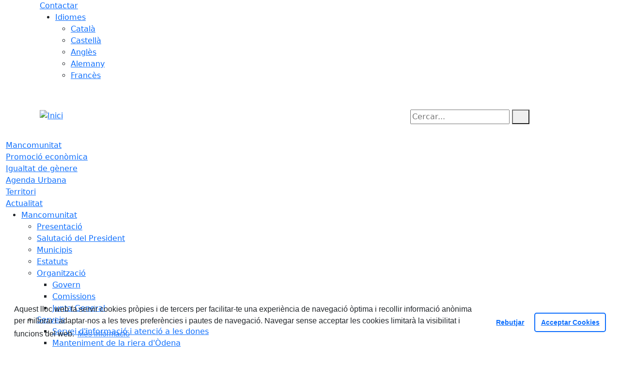

--- FILE ---
content_type: text/html; charset=utf-8
request_url: https://www.micod.cat/continguts/territori/medi-ambient
body_size: 13267
content:
<!DOCTYPE HTML>
<html lang="ca" xmlns="http://www.w3.org/1999/xhtml" xml:lang="ca" >
    <head>
        <!-- Global Site Tag (gtag.js) - Google Analytics v4-->
<!-- End of code Global Site Tag (gtag.js) - Google Analytics v4--><!-- Global Site Tag (gtag.js) - Google Analytics v4-->
<!-- End of code Global Site Tag (gtag.js) - Google Analytics v4-->
        <title>Medi ambient - Inici</title>

        <!-- METADATA -->
<meta charset="utf-8">
<meta name="viewport" content="width=device-width, initial-scale=1">
<meta name="title" lang="ca" content="Medi ambient - Inici">
<meta name="description" lang="ca" content="">
<meta name="author" lang="ca" content="Mancomunitat de la Conca d'Òdena">
<meta name="date" lang="ca" content="2017-06-02 13:35:13">
<meta name="generator" lang="ca" content="Inici">
<meta name="robots" content="index, follow">

        <link rel="canonical" href="/territori/medi-ambient">

        <link href="/front/view/js/bower_components/bootstrap/dist/css/bootstrap.min.css" rel="stylesheet" media="screen,print">

            <link rel="stylesheet" type="text/css" href="/front/view/js/bower_components/cookieconsent/build/cookieconsent.min.css">

        <!-- Real Favicon Genenrator-->
<link rel="apple-touch-icon" href="/themes/mconcadodena/images/favicons/apple-touch-icon.png">
<link rel="icon" type="image/png" href="/themes/mconcadodena/images/favicons/favicon-16x16.png" sizes="16x16">
<link rel="icon" type="image/png" href="/themes/mconcadodena/images/favicons/favicon-32x32.png" sizes="32x32">
<link rel="shortcut icon" href="/themes/mconcadodena/images/favicons/favicon.ico">
        <!-- Twitter Card data -->
<meta name="twitter:card" content="summary">
<meta name="twitter:title" content="Medi ambient">
<meta name="twitter:description" content="">
<meta name="twitter:image" content="https://www.micod.cat/media/repository/plans_i_campanyes/medi_ambient/banner_horitzontal_setmana_energia_2017__1_.jpg">
    <meta name="twitter:image:alt" content="Setmana energia 2017">
        <!-- Open Graph data -->
<meta property="og:title" content="Medi ambient">
<meta property="og:type" content="website">
<meta property="og:url" content="https://www.micod.cat/territori/medi-ambient">
<meta property="og:image" content="https://www.micod.cat/media/repository/plans_i_campanyes/medi_ambient/banner_horitzontal_setmana_energia_2017__1_.jpg">
    <meta property="og:image:alt" content="Setmana energia 2017">
    <meta property="og:image" content="https://www.micod.cat/media/repository/plans_i_campanyes/medi_ambient/logo-medi-ambient.jpg">
    <meta property="og:image:alt" content="Imatge">
    <meta property="og:image" content="https://www.micod.cat/media/repository/ajuntament/ajuntaments/poster_setmana_energia_2017.jpg">
    <meta property="og:image:alt" content="Setmana energia 2017">
    <meta property="og:description" content="">
<meta property="og:site_name" content="Mancomunitat de la Conca d'Òdena"> 

        <!-- HTML5 compatible tags -->
<script>
    document.createElement('header');
    document.createElement('footer');
    document.createElement('section');
    document.createElement('aside');
    document.createElement('nav');
    document.createElement('article');
    document.createElement('hgroup');
    document.createElement('lh');
</script>
        <link rel="stylesheet" href="/front/view/js/bower_components/FreezeUI/freeze-ui.min.css">
<link rel="stylesheet" href="/front/view/js/bower_components/Leaflet/default/leaflet.css">
<link rel="stylesheet" href="/front/view/js/bower_components/Leaflet/default/Control.Loading.css">
<script  src="/front/view/js/bower_components/FreezeUI/freeze-ui.min.js"></script>
<script  src="/front/view/js/bower_components/Leaflet/default/leaflet.js"></script>
<script src="/front/view/js/bower_components/es6-promise/es6-promise.min.js"></script>
<script>ES6Promise.polyfill();</script>
<script  src='/front/view/js/bower_components/Leaflet/default/Leaflet.GoogleMutant.js'></script>
<script  src="https://maps.google.com/maps/api/js?key=AIzaSyDzMQfPcdyACxfYosZzQs43alxB8BKfkx8" async defer></script>
<script  src="/front/view/js/bower_components/Leaflet/default/leaflet.maps.js"></script>
<script  src="/front/view/js/bower_components/Leaflet/default/leaflet.clone.js"></script>
<script  src="/front/view/js/bower_components/Leaflet/default/Control.Loading.js"></script>
<script src="/front/view/js/bower_components/jquery.min/index.js"></script>        <!-- Init addHeadExtraStyles -->
        <style>html body{font-size:1em !important;} </style>
        <!-- End addHeadExtraStyles -->
        <link rel="stylesheet" type="text/css" href="/front/view/js/bower_components/bootstrap-datepicker/dist/css/bootstrap-datepicker.min.css">
        <!-- fontawesome -->
        <link rel="stylesheet" href="/front/view/js/bower_components/bootstrap-icons.min/index.css">
        <!-- Font Awesome 7 + v4-shims for backward compatibility -->
        <link href="https://cdn.jsdelivr.net/npm/@fortawesome/fontawesome-free@7.1.0/css/all.min.css" rel="stylesheet">
        <link href="https://cdn.jsdelivr.net/npm/@fortawesome/fontawesome-free@7.1.0/css/v4-shims.min.css" rel="stylesheet">
        <link rel="stylesheet" type="text/css" href="/front/view/js/bower_components/cookieconsent/build/cookieconsent.min.css">
        <!-- Popperjs -->
        <script src="/front/view/js/bower_components/popper.min/index.js"></script>
        <!-- Tempus Dominus JavaScript -->
        <script src="/front/view/js/bower_components/tempus-dominus.min.js/index.js"></script>
        <!-- Tempus Dominus Styles -->
        <link rel="stylesheet" href="/front/view/js/bower_components/tempus-dominus.min.css/index.css">

                <link rel="stylesheet" media="all" href="/themes/mconcadodena/styles/style.min.css">
            </head>
    <body class="page id-169 list-10">
        <header>
                                    <div class="toolbar clearfix">
    <div class="container-xl">
                <div class="fright">
            <div class="toolbarItem">
    <div class="toolbarItem page-62 page-contactar">
    <a 
        href="/altres-continguts/contactar"
        target="_self"
        rel="index, follow"
            >
        Contactar    </a>
</div>
</div>                        <div class="toolbarItem">
                <div id="toolbarLanguages">
    <ul id="languages">
        <li><a href="#">Idiomes</a>
            <ul>
                                    <li><a class="link-language" href="javascript:void(0)" data-target="https://www.micod.cat/continguts/territori/medi-ambient?lang=ca" title="Català">Català</a></li>                                    <li><a class="link-language" href="javascript:void(0)" data-target="https://translate.google.es/translate?js=y&prev=_t&hl=esie=UTF-8&u=https://www.micod.cat/continguts/territori/medi-ambient&sl=ca&tl=es" title="Castellà">Castellà</a></li>                                    <li><a class="link-language" href="javascript:void(0)" data-target="https://translate.google.es/translate?js=y&prev=_t&hl=enie=UTF-8&u=https://www.micod.cat/continguts/territori/medi-ambient&sl=ca&tl=en" title="Anglès">Anglès</a></li>                                    <li><a class="link-language" href="javascript:void(0)" data-target="https://translate.google.es/translate?js=y&prev=_t&hl=deie=UTF-8&u=https://www.micod.cat/continguts/territori/medi-ambient&sl=ca&tl=de" title="Alemany">Alemany</a></li>                                    <li><a class="link-language" href="javascript:void(0)" data-target="https://translate.google.es/translate?js=y&prev=_t&hl=frie=UTF-8&u=https://www.micod.cat/continguts/territori/medi-ambient&sl=ca&tl=fr" title="Francès">Francès</a></li>                            </ul>
        </li>
    </ul>
</div>                <div class="currentDate" style='padding:9px;color:white'>
    <span id="clock" class="clock" title='Data i hora oficial' >
        21.01.2026 | 17:48    </span>
</div>            </div>
        </div>
    </div>
</div>
<div class="header ">
    <div class="branding">
        <div class="container-xl">
            <div class="row">
                <div class="col-md-8 col-sm-8 col-lg-8 logo_box">
    <a class="logo" href="/" title="Inici">
        <span style="display: none">Inici</span>
        <img src="/themes/mconcadodena/images/logos/header.png" alt="Inici" width="355" height="111" id="mainLogo">
    </a>
    </div>                <div class="col-md-4 col-sm-4 col-lg-4 middle search_box">
    <form id="search_box" aria-label="Cercar:" name="search_box" method="get" action="/search">
        <label for="search" accesskey="4">
            <span class="visually-hidden">Cercar:</span>
        </label>
        <input id="search" name="search" type="text" aria-label="Cercar:" title="Cerca a tot el web" value="" placeholder="Cercar...">
        <button type="submit" title="Cerca" class="search-button" aria-label="Cerca"><i class="fa fa-search"></i></button>
    </form>
</div>
            </div>
        </div>
    </div>
        <div id="navbar-top" class="navbar navbar-expand-lg navbar-dark"><div class="nav">    <div class="container-xl">         <div class="row">              <div class="col" aria-label="menú"><div class="phoneMenuButton"><a href="#" class="phoneButton"><i class="fa fa-bars"></i></a></div>  <nav class="c-menu-mobile"><li class="c-menu-mobile__item">  <a class="c-menu-mobile__link"  href="/mancomunitat" aria-label="Mancomunitat"  rel="index, follow" >Mancomunitat  </a></li><li class="c-menu-mobile__item">  <a class="c-menu-mobile__link"  href="/promocio-economica" aria-label="Promoció econòmica"  rel="index, follow" >Promoció econòmica  </a></li><li class="c-menu-mobile__item">  <a class="c-menu-mobile__link"  href="/igualtat-de-genere" aria-label="Igualtat de gènere"  rel="index, follow" >Igualtat de gènere  </a></li><li class="c-menu-mobile__item">  <a class="c-menu-mobile__link"  href="/agenda-urbana" aria-label="Agenda Urbana"  rel="index, follow" >Agenda Urbana  </a></li><li class="c-menu-mobile__item">  <a class="c-menu-mobile__link"  href="/territori" aria-label="Territori"  rel="index, follow" >Territori  </a></li><li class="c-menu-mobile__item">  <a class="c-menu-mobile__link"  href="/actualitat" aria-label="Actualitat"  rel="index, follow" >Actualitat  </a></li>  </nav><script>$(document).ready(function () {
	$('a.phoneButton').click(function (event) {
		$('.c-menu-mobile').toggleClass('c-menu-mobile--opened');
	});
});
</script><ul class="c-menu-show-submenu-on-hover c-menu-show-submenu-on-hover__menu" ><li class="c-menu-show-submenu-on-hover__item page-1 level1"> <a class=" c-menu-show-submenu-on-hover__link"  aria-expanded="false" href="/mancomunitat" aria-label="Mancomunitat"  rel="index, follow" >Mancomunitat</a><ul class="c-menu-show-submenu-on-hover c-menu-show-submenu-on-hover__childs" ><li class="c-menu-show-submenu-on-hover__item page-144 level2"> <a class=" c-menu-show-submenu-on-hover__link"  aria-expanded="false" href="/mancomunitat/presentacio" aria-label="Presentació"  rel="index, follow" >Presentació</a></li><li class="c-menu-show-submenu-on-hover__item page-12 level2"> <a class=" c-menu-show-submenu-on-hover__link"  aria-expanded="false" href="/mancomunitat/salutacio-del-president" aria-label="Salutació del President"  rel="index, follow" >Salutació del President</a></li><li class="c-menu-show-submenu-on-hover__item page-2 level2"> <a class=" c-menu-show-submenu-on-hover__link"  aria-expanded="false" href="/mancomunitat/municipis" aria-label="Municipis"  rel="index, follow" >Municipis</a></li><li class="c-menu-show-submenu-on-hover__item page-140 level2"> <a class=" c-menu-show-submenu-on-hover__link"  aria-expanded="false" href="/mancomunitat/estatuts" aria-label="Estatuts"  rel="index, follow" >Estatuts</a></li><li class="c-menu-show-submenu-on-hover__item page-8 level2"> <a class=" c-menu-show-submenu-on-hover__link c-menu-show-submenu-on-hover__link--dropdown"  aria-expanded="false" href="/mancomunitat/8-organitzacio" aria-label="Organització"  rel="index, follow" >Organització</a><ul class="c-menu-show-submenu-on-hover c-menu-show-submenu-on-hover__childs" ><li class="c-menu-show-submenu-on-hover__item page-87 level3"> <a class=" c-menu-show-submenu-on-hover__link"  aria-expanded="false" href="/mancomunitat/8-organitzacio/govern" aria-label="Govern"  rel="index, follow" >Govern</a></li><li class="c-menu-show-submenu-on-hover__item page-157 level3"> <a class=" c-menu-show-submenu-on-hover__link"  aria-expanded="false" href="/mancomunitat/8-organitzacio/comissions" aria-label="Comissions"  rel="index, follow" >Comissions</a></li><li class="c-menu-show-submenu-on-hover__item page-20 level3"> <a class=" c-menu-show-submenu-on-hover__link"  aria-expanded="false" href="/mancomunitat/8-organitzacio/junta-general" aria-label="Junta General"  rel="index, follow" >Junta General</a></li></ul></li><li class="c-menu-show-submenu-on-hover__item page-162 level2"> <a class=" c-menu-show-submenu-on-hover__link c-menu-show-submenu-on-hover__link--dropdown"  aria-expanded="false" href="/mancomunitat/serveis" aria-label="Serveis"  rel="index, follow" >Serveis</a><ul class="c-menu-show-submenu-on-hover c-menu-show-submenu-on-hover__childs" ><li class="c-menu-show-submenu-on-hover__item page-150 level3"> <a class=" c-menu-show-submenu-on-hover__link"  aria-expanded="false" href="/mancomunitat/serveis/servei-dinformacio-i-atencio-a-les-dones" aria-label="Servei d'informació i atenció a les dones"  rel="index, follow" >Servei d'informació i atenció a les dones</a></li><li class="c-menu-show-submenu-on-hover__item page-164 level3"> <a class=" c-menu-show-submenu-on-hover__link"  aria-expanded="false" href="/mancomunitat/serveis/manteniment-llera-riu" aria-label="Manteniment de la riera d'Òdena"  rel="index, follow" >Manteniment de la riera d'Òdena</a></li><li class="c-menu-show-submenu-on-hover__item page-163 level3"> <a class=" c-menu-show-submenu-on-hover__link"  aria-expanded="false" href="/mancomunitat/serveis/retirada-de-vehicles" aria-label="Retirada de vehicles"  rel="index, follow" >Retirada de vehicles</a></li><li class="c-menu-show-submenu-on-hover__item page-197 level3"> <a class=" c-menu-show-submenu-on-hover__link"  aria-expanded="false" href="/mancomunitat/serveis/recollida-danimals" aria-label="Recollida d'animals"  rel="index, follow" >Recollida d'animals</a></li></ul></li><li class="c-menu-show-submenu-on-hover__item page-18 level2"> <a class=" c-menu-show-submenu-on-hover__link"  aria-expanded="false" href="/mancomunitat/anuncis-edictes" aria-label="Anuncis / Edictes"  rel="index, follow" >Anuncis / Edictes</a></li><li class="c-menu-show-submenu-on-hover__item page-26 level2"> <a class=" c-menu-show-submenu-on-hover__link"  aria-expanded="false" href="/mancomunitat/perfil-de-contractant" aria-label="Perfil de contractant"  rel="index, follow" >Perfil de contractant</a></li><li class="c-menu-show-submenu-on-hover__item page-122 level2"> <a class=" c-menu-show-submenu-on-hover__link"  aria-expanded="false" href="/mancomunitat/que-es-la-seu-electronica" aria-label="Seu electrònica"  rel="index, follow" >Seu electrònica</a></li><li class="c-menu-show-submenu-on-hover__item page-123 level2"> <a class=" c-menu-show-submenu-on-hover__link"  aria-expanded="false" href="/mancomunitat/transparencia" aria-label="Transparència"  rel="index, follow" >Transparència</a></li><li class="c-menu-show-submenu-on-hover__item page-249 level2"> <a class=" c-menu-show-submenu-on-hover__link"  aria-expanded="false" href="/mancomunitat/inversions-de-la-diputacio-de-barcelona-a-la-mancomunitat-de-la-conca-dodena" aria-label="Inversions de la Diputació de Barcelona a la Mancomunitat de la Conca d’Òdena"  rel="index, follow" >Inversions de la Diputació de Barcelona a la Mancomunitat de la Conca d’Òdena</a></li><li class="c-menu-show-submenu-on-hover__item page-191 level2"> <a class=" c-menu-show-submenu-on-hover__link"  aria-expanded="false" href="/mancomunitat/factura-electronica" aria-label="Factura electrònica"  rel="index, follow" >Factura electrònica</a></li></ul></li><li class="c-menu-show-submenu-on-hover__item page-142 level1"> <a class=" c-menu-show-submenu-on-hover__link"  aria-expanded="false" href="/promocio-economica" aria-label="Promoció econòmica"  rel="index, follow" >Promoció econòmica</a><ul class="c-menu-show-submenu-on-hover c-menu-show-submenu-on-hover__childs" ><li class="c-menu-show-submenu-on-hover__item page-145 level2"> <a class=" c-menu-show-submenu-on-hover__link"  aria-expanded="false" href="/promocio-economica/ocupacio" aria-label="Ocupació"  rel="index, follow" >Ocupació</a></li><li class="c-menu-show-submenu-on-hover__item page-222 level2"> <a class=" c-menu-show-submenu-on-hover__link c-menu-show-submenu-on-hover__link--dropdown"  aria-expanded="false" href="/promocio-economica/sol-industrial" aria-label="Sòl Industrial"  rel="index, follow" >Sòl Industrial</a><ul class="c-menu-show-submenu-on-hover c-menu-show-submenu-on-hover__childs" ><li class="c-menu-show-submenu-on-hover__item page-244 level3"> <a class=" c-menu-show-submenu-on-hover__link"  aria-expanded="false" href="/promocio-economica/sol-industrial/invest-in-the-center-of-catalonia" aria-label="Invest in the Center of Catalonia"  rel="index, follow" >Invest in the Center of Catalonia</a></li><li class="c-menu-show-submenu-on-hover__item page-240 level3"> <a class=" c-menu-show-submenu-on-hover__link"  aria-expanded="false" href="/promocio-economica/sol-industrial/240-sol-industrial" aria-label="Sòl Industrial"  rel="index, follow" >Sòl Industrial</a></li><li class="c-menu-show-submenu-on-hover__item page-237 level3"> <a class=" c-menu-show-submenu-on-hover__link"  aria-expanded="false" href="/promocio-economica/sol-industrial/237-oficina-de-captacio-dinversions" aria-label="Oficina de captació d'inversions"  rel="index, follow" >Oficina de captació d'inversions</a></li></ul></li><li class="c-menu-show-submenu-on-hover__item page-218 level2"> <a class=" c-menu-show-submenu-on-hover__link c-menu-show-submenu-on-hover__link--dropdown"  aria-expanded="false" href="/promocio-economica/comerc" aria-label="Comerç"  rel="index, follow" >Comerç</a><ul class="c-menu-show-submenu-on-hover c-menu-show-submenu-on-hover__childs" ><li class="c-menu-show-submenu-on-hover__item page-214 level3"> <a class=" c-menu-show-submenu-on-hover__link"  aria-expanded="false" href="/promocio-economica/comerc/digitalcommerce-conca" aria-label="Digitalcommerce Conca"  rel="index, follow" >Digitalcommerce Conca</a></li></ul></li></ul></li><li class="c-menu-show-submenu-on-hover__item page-88 level1"> <a class=" c-menu-show-submenu-on-hover__link"  aria-expanded="false" href="/igualtat-de-genere" aria-label="Igualtat de gènere"  rel="index, follow" >Igualtat de gènere</a><ul class="c-menu-show-submenu-on-hover c-menu-show-submenu-on-hover__childs" ><li class="c-menu-show-submenu-on-hover__item page-168 level2"> <a class=" c-menu-show-submenu-on-hover__link c-menu-show-submenu-on-hover__link--dropdown"  aria-expanded="false" href="/igualtat-de-genere/serveis-datencio-a-les-dones" aria-label="Serveis d'atenció a les dones"  rel="index, follow" >Serveis d'atenció a les dones</a><ul class="c-menu-show-submenu-on-hover c-menu-show-submenu-on-hover__childs" ><li class="c-menu-show-submenu-on-hover__item page-181 level3"> <a class=" c-menu-show-submenu-on-hover__link"  aria-expanded="false" href="/igualtat-de-genere/serveis-datencio-a-les-dones/siad-servei-dinformacio-i-atencio-a-les-dones" aria-label="SIAD - Servei d'Informació i Atenció a les Dones"  rel="index, follow" >SIAD - Servei d'Informació i Atenció a les Dones</a></li><li class="c-menu-show-submenu-on-hover__item page-182 level3"> <a class=" c-menu-show-submenu-on-hover__link"  aria-expanded="false" href="/igualtat-de-genere/serveis-datencio-a-les-dones/sie-servei-dintervencio-especialitzada" aria-label="SIE - Servei d'Intervenció Especialitzada"  rel="index, follow" >SIE - Servei d'Intervenció Especialitzada</a></li><li class="c-menu-show-submenu-on-hover__item page-251 level3"> <a class=" c-menu-show-submenu-on-hover__link"  aria-expanded="false" href="/igualtat-de-genere/serveis-datencio-a-les-dones/linia-900-contra-la-violencia-masclista" aria-label="Línia 900 contra la violència masclista"  rel="index, follow" >Línia 900 contra la violència masclista</a></li></ul></li><li class="c-menu-show-submenu-on-hover__item page-155 level2"> <a class=" c-menu-show-submenu-on-hover__link"  aria-expanded="false" href="/igualtat-de-genere/pla-digualtat-de-genere-2023-2028" aria-label="Pla d'igualtat de Gènere 2023-2028"  rel="index, follow" >Pla d'igualtat de Gènere 2023-2028</a></li><li class="c-menu-show-submenu-on-hover__item page-165 level2"> <a class=" c-menu-show-submenu-on-hover__link"  aria-expanded="false" href="/igualtat-de-genere/protocol-dabordatge-de-la-violencia-masclista-anoia" aria-label="Protocol d'abordatge de la violència masclista Anoia"  rel="index, follow" >Protocol d'abordatge de la violència masclista Anoia</a></li><li class="c-menu-show-submenu-on-hover__item page-194 level2"> <a class=" c-menu-show-submenu-on-hover__link"  aria-expanded="false" href="/igualtat-de-genere/protocol-agressions-sexistes-en-espais-doci" aria-label="Protocol agressions sexistes en espais d'oci"  rel="index, follow" >Protocol agressions sexistes en espais d'oci</a></li><li class="c-menu-show-submenu-on-hover__item page-160 level2"> <a class=" c-menu-show-submenu-on-hover__link c-menu-show-submenu-on-hover__link--dropdown"  aria-expanded="false" href="/igualtat-de-genere/diades-internacionals" aria-label="Diades internacionals"  rel="index, follow" >Diades internacionals</a><ul class="c-menu-show-submenu-on-hover c-menu-show-submenu-on-hover__childs" ><li class="c-menu-show-submenu-on-hover__item page-171 level3"> <a class=" c-menu-show-submenu-on-hover__link"  aria-expanded="false" href="/igualtat-de-genere/diades-internacionals/8-de-marc" aria-label="8 de març"  rel="index, follow" >8 de març</a></li><li class="c-menu-show-submenu-on-hover__item page-172 level3"> <a class=" c-menu-show-submenu-on-hover__link"  aria-expanded="false" href="/igualtat-de-genere/diades-internacionals/28-de-maig" aria-label="28 de maig"  rel="index, follow" >28 de maig</a></li><li class="c-menu-show-submenu-on-hover__item page-173 level3"> <a class=" c-menu-show-submenu-on-hover__link"  aria-expanded="false" href="/igualtat-de-genere/diades-internacionals/25-de-novembre" aria-label="25 de novembre"  rel="index, follow" >25 de novembre</a></li></ul></li><li class="c-menu-show-submenu-on-hover__item page-152 level2"> <a class=" c-menu-show-submenu-on-hover__link c-menu-show-submenu-on-hover__link--dropdown"  aria-expanded="false" href="/igualtat-de-genere/coeducacio" aria-label="Coeducació"  rel="index, follow" >Coeducació</a><ul class="c-menu-show-submenu-on-hover c-menu-show-submenu-on-hover__childs" ><li class="c-menu-show-submenu-on-hover__item page-176 level3"> <a class=" c-menu-show-submenu-on-hover__link"  aria-expanded="false" href="/igualtat-de-genere/coeducacio/programa-de-coeducacio-202526" aria-label="Programa de coeducació 2025/26"  rel="index, follow" >Programa de coeducació 2025/26</a></li><li class="c-menu-show-submenu-on-hover__item page-248 level3"> <a class=" c-menu-show-submenu-on-hover__link"  aria-expanded="false" href="/igualtat-de-genere/coeducacio/xarxa-de-punts-lila-als-centres-educatius-de-secundaria" aria-label="Xarxa de Punts Lila als centres educatius de secundària"  rel="index, follow" >Xarxa de Punts Lila als centres educatius de secundària</a></li><li class="c-menu-show-submenu-on-hover__item page-203 level3"> <a class=" c-menu-show-submenu-on-hover__link"  aria-expanded="false" href="/igualtat-de-genere/coeducacio/accio-conjunta-8m21-als-instituts" aria-label="Acció conjunta #8M21 als instituts"  rel="index, follow" >Acció conjunta #8M21 als instituts</a></li><li class="c-menu-show-submenu-on-hover__item page-199 level3"> <a class=" c-menu-show-submenu-on-hover__link"  aria-expanded="false" href="/igualtat-de-genere/coeducacio/premi-nativitat-yarza-a-la-recerca-en-genere" aria-label="Premi Nativitat Yarza a la recerca en gènere"  rel="index, follow" >Premi Nativitat Yarza a la recerca en gènere</a></li><li class="c-menu-show-submenu-on-hover__item page-175 level3"> <a class=" c-menu-show-submenu-on-hover__link"  aria-expanded="false" href="/igualtat-de-genere/coeducacio/guia-de-contes-amb-mirada-feminista" aria-label="Guia de contes amb mirada feminista"  rel="index, follow" >Guia de contes amb mirada feminista</a></li><li class="c-menu-show-submenu-on-hover__item page-174 level3"> <a class=" c-menu-show-submenu-on-hover__link"  aria-expanded="false" href="/igualtat-de-genere/coeducacio/campanya-contra-lus-sexista-de-les-joguines" aria-label="Campanya contra l'ús sexista de les joguines"  rel="index, follow" >Campanya contra l'ús sexista de les joguines</a></li><li class="c-menu-show-submenu-on-hover__item page-250 level3"> <a class=" c-menu-show-submenu-on-hover__link"  aria-expanded="false" href="/igualtat-de-genere/coeducacio/coeducacio-en-les-vocacions-steam" aria-label="Coeducació en les vocacions STEAM"  rel="index, follow" >Coeducació en les vocacions STEAM</a></li></ul></li><li class="c-menu-show-submenu-on-hover__item page-154 level2"> <a class=" c-menu-show-submenu-on-hover__link c-menu-show-submenu-on-hover__link--dropdown"  aria-expanded="false" href="/igualtat-de-genere/campanyes-i-activitats-de-sensibilitzacio" aria-label="Campanyes i activitats de sensibilització"  rel="index, follow" >Campanyes i activitats de sensibilització</a><ul class="c-menu-show-submenu-on-hover c-menu-show-submenu-on-hover__childs" ><li class="c-menu-show-submenu-on-hover__item page-178 level3"> <a class=" c-menu-show-submenu-on-hover__link"  aria-expanded="false" href="/igualtat-de-genere/campanyes-i-activitats-de-sensibilitzacio/13e-concurs-de-cartells-del-8-de-marc" aria-label="13è Concurs de cartells del 8 de març"  rel="index, follow" >13è Concurs de cartells del 8 de març</a></li><li class="c-menu-show-submenu-on-hover__item page-201 level3"> <a class=" c-menu-show-submenu-on-hover__link"  aria-expanded="false" href="/igualtat-de-genere/campanyes-i-activitats-de-sensibilitzacio/campanya-contra-les-violencies-masclistes" aria-label="Campanya contra les violències masclistes"  rel="index, follow" >Campanya contra les violències masclistes</a></li><li class="c-menu-show-submenu-on-hover__item page-180 level3"> <a class=" c-menu-show-submenu-on-hover__link"  aria-expanded="false" href="/igualtat-de-genere/campanyes-i-activitats-de-sensibilitzacio/suplement-dones-de-la-conca-dodena" aria-label="Suplement Dones de la Conca d'Òdena"  rel="index, follow" >Suplement Dones de la Conca d'Òdena</a></li><li class="c-menu-show-submenu-on-hover__item page-177 level3"> <a class=" c-menu-show-submenu-on-hover__link"  aria-expanded="false" href="/igualtat-de-genere/campanyes-i-activitats-de-sensibilitzacio/mostra-internacional-de-films-de-dones" aria-label="Mostra Internacional de Films de Dones"  rel="index, follow" >Mostra Internacional de Films de Dones</a></li></ul></li><li class="c-menu-show-submenu-on-hover__item page-151 level2"> <a class=" c-menu-show-submenu-on-hover__link c-menu-show-submenu-on-hover__link--dropdown"  aria-expanded="false" href="/igualtat-de-genere/lgtbi" aria-label="LGTBI"  rel="index, follow" >LGTBI</a><ul class="c-menu-show-submenu-on-hover c-menu-show-submenu-on-hover__childs" ><li class="c-menu-show-submenu-on-hover__item page-200 level3"> <a class=" c-menu-show-submenu-on-hover__link"  aria-expanded="false" href="/igualtat-de-genere/lgtbi/servei-sai-igualada-i-sai-anoia" aria-label="Servei SAI Igualada i SAI Anoia"  rel="index, follow" >Servei SAI Igualada i SAI Anoia</a></li><li class="c-menu-show-submenu-on-hover__item page-230 level3"> <a class=" c-menu-show-submenu-on-hover__link"  aria-expanded="false" href="/igualtat-de-genere/lgtbi/grup-de-trobada-de-families-lgtbi" aria-label="Grup de trobada de famílies LGTBI"  rel="index, follow" >Grup de trobada de famílies LGTBI</a></li><li class="c-menu-show-submenu-on-hover__item page-232 level3"> <a class=" c-menu-show-submenu-on-hover__link"  aria-expanded="false" href="/igualtat-de-genere/lgtbi/club-del-llibre-lgtbiq" aria-label="Club del llibre LGTBIQ+"  rel="index, follow" >Club del llibre LGTBIQ+</a></li><li class="c-menu-show-submenu-on-hover__item page-184 level3"> <a class=" c-menu-show-submenu-on-hover__link"  aria-expanded="false" href="/igualtat-de-genere/lgtbi/commemoracions" aria-label="Commemoracions"  rel="index, follow" >Commemoracions</a></li><li class="c-menu-show-submenu-on-hover__item page-183 level3"> <a class=" c-menu-show-submenu-on-hover__link"  aria-expanded="false" href="/igualtat-de-genere/lgtbi/17-de-maig-dia-internacional-contra-la-lgtbifobia" aria-label="17 de maig. Dia Internacional contra la LGTBIfòbia"  rel="index, follow" >17 de maig. Dia Internacional contra la LGTBIfòbia</a></li><li class="c-menu-show-submenu-on-hover__item page-192 level3"> <a class=" c-menu-show-submenu-on-hover__link"  aria-expanded="false" href="/igualtat-de-genere/lgtbi/28-de-juny-dia-per-lalliberament-lgtbi" aria-label="28 de juny. Dia per l'alliberament LGTBI"  rel="index, follow" >28 de juny. Dia per l'alliberament LGTBI</a></li><li class="c-menu-show-submenu-on-hover__item page-186 level3"> <a class=" c-menu-show-submenu-on-hover__link"  aria-expanded="false" href="/igualtat-de-genere/lgtbi/campanya-estimaladiversitat" aria-label="Campanya #estimaladiversitat"  rel="index, follow" >Campanya #estimaladiversitat</a></li></ul></li><li class="c-menu-show-submenu-on-hover__item page-153 level2"> <a class=" c-menu-show-submenu-on-hover__link"  aria-expanded="false" href="/igualtat-de-genere/agent-digualtat" aria-label="Agent d'igualtat"  rel="index, follow" >Agent d'igualtat</a></li><li class="c-menu-show-submenu-on-hover__item page-187 level2"> <a class=" c-menu-show-submenu-on-hover__link"  aria-expanded="false" href="/igualtat-de-genere/directori-entitats-de-dones-i-collectius-feministes" aria-label="Directori entitats de dones i col·lectius feministes"  rel="index, follow" >Directori entitats de dones i col·lectius feministes</a></li></ul></li><li class="c-menu-show-submenu-on-hover__item page-235 level1"> <a class=" c-menu-show-submenu-on-hover__link"  aria-expanded="false" href="/agenda-urbana" aria-label="Agenda Urbana"  rel="index, follow" >Agenda Urbana</a></li><li class="c-menu-show-submenu-on-hover__item page-159 level1"> <a class=" c-menu-show-submenu-on-hover__link"  aria-expanded="false" href="/territori" aria-label="Territori"  rel="index, follow" >Territori</a><ul class="c-menu-show-submenu-on-hover c-menu-show-submenu-on-hover__childs" ><li class="c-menu-show-submenu-on-hover__item page-206 level2"> <a class=" c-menu-show-submenu-on-hover__link c-menu-show-submenu-on-hover__link--dropdown"  aria-expanded="false" href="/territori/206-turisme" aria-label="Turisme"  rel="index, follow" >Turisme</a><ul class="c-menu-show-submenu-on-hover c-menu-show-submenu-on-hover__childs" ><li class="c-menu-show-submenu-on-hover__item page-207 level3"> <a class=" c-menu-show-submenu-on-hover__link"  aria-expanded="false" href="/territori/206-turisme/rutes-btt-per-infants" aria-label="Rutes BTT per infants"  rel="index, follow" >Rutes BTT per infants</a></li><li class="c-menu-show-submenu-on-hover__item page-208 level3"> <a class=" c-menu-show-submenu-on-hover__link"  aria-expanded="false" href="/territori/206-turisme/208-les-set-meravelles" aria-label="Les Set Meravelles"  rel="index, follow" >Les Set Meravelles</a></li><li class="c-menu-show-submenu-on-hover__item page-209 level3"> <a class=" c-menu-show-submenu-on-hover__link"  aria-expanded="false" href="/territori/206-turisme/209-didactica-del-parc-fluvial" aria-label="Didàctica del Parc Fluvial"  rel="index, follow" >Didàctica del Parc Fluvial</a></li><li class="c-menu-show-submenu-on-hover__item page-210 level3"> <a class=" c-menu-show-submenu-on-hover__link"  aria-expanded="false" href="/territori/206-turisme/210-ruta-de-laigua" aria-label="Ruta de l'aigua"  rel="index, follow" >Ruta de l'aigua</a></li></ul></li><li class="c-menu-show-submenu-on-hover__item page-211 level2"> <a class=" c-menu-show-submenu-on-hover__link c-menu-show-submenu-on-hover__link--dropdown"  aria-expanded="false" href="/territori/vies-blaves-" aria-label="Vies Blaves "  rel="index, follow" >Vies Blaves </a><ul class="c-menu-show-submenu-on-hover c-menu-show-submenu-on-hover__childs" ><li class="c-menu-show-submenu-on-hover__item page-212 level3"> <a class=" c-menu-show-submenu-on-hover__link"  aria-expanded="false" href="/territori/vies-blaves-/212-riu-anoia" aria-label="Riu Anoia"  rel="index, follow" >Riu Anoia</a></li><li class="c-menu-show-submenu-on-hover__item page-243 level3"> <a class=" c-menu-show-submenu-on-hover__link"  aria-expanded="false" href="/territori/vies-blaves-/manteniment-de-la-riera-dodena" aria-label="Manteniment de la riera d'Òdena"  rel="index, follow" >Manteniment de la riera d'Òdena</a></li></ul></li><li class="c-menu-show-submenu-on-hover__item page-31 level2"> <a class=" c-menu-show-submenu-on-hover__link"  aria-expanded="false" href="/territori/mobilitat" aria-label="Mobilitat"  rel="index, follow" >Mobilitat</a></li><li class="c-menu-show-submenu-on-hover__item page-169 level2"> <a class=" c-menu-show-submenu-on-hover__link"  aria-expanded="false" href="/territori/medi-ambient" aria-label="Medi ambient"  rel="index, follow" >Medi ambient</a></li><li class="c-menu-show-submenu-on-hover__item page-198 level2"> <a class=" c-menu-show-submenu-on-hover__link"  aria-expanded="false" href="/territori/198-retirada-de-vehicles" aria-label="Retirada de vehicles"  rel="index, follow" >Retirada de vehicles</a></li></ul></li><li class="c-menu-show-submenu-on-hover__item page-4 level1"> <a class=" c-menu-show-submenu-on-hover__link"  aria-expanded="false" href="/actualitat" aria-label="Actualitat"  rel="index, follow" >Actualitat</a><ul class="c-menu-show-submenu-on-hover c-menu-show-submenu-on-hover__childs" ><li class="c-menu-show-submenu-on-hover__item page-53 level2"> <a class=" c-menu-show-submenu-on-hover__link"  aria-expanded="false" href="/actualitat/noticies" aria-label="Notícies"  rel="index, follow" >Notícies</a></li><li class="c-menu-show-submenu-on-hover__item page-54 level2"> <a class=" c-menu-show-submenu-on-hover__link"  aria-expanded="false" href="/actualitat/agenda" aria-label="Agenda"  rel="index, follow" >Agenda</a></li><li class="c-menu-show-submenu-on-hover__item page-128 level2"> <a class=" c-menu-show-submenu-on-hover__link"  aria-expanded="false" href="/actualitat/avisos" aria-label="Avisos"  rel="index, follow" >Avisos</a></li><li class="c-menu-show-submenu-on-hover__item page-161 level2"> <a class=" c-menu-show-submenu-on-hover__link"  aria-expanded="false" href="/actualitat/butlleti-digital" aria-label="Butlletí digital"  rel="index, follow" >Butlletí digital</a></li><li class="c-menu-show-submenu-on-hover__item page-16 level2"> <a class=" c-menu-show-submenu-on-hover__link"  aria-expanded="false" href="/actualitat/plans-campanyes-i-programes" aria-label="Plans, campanyes i programes"  rel="index, follow" >Plans, campanyes i programes</a></li><li class="c-menu-show-submenu-on-hover__item page-57 level2"> <a class=" c-menu-show-submenu-on-hover__link"  aria-expanded="false" href="/actualitat/rss" aria-label="Rss"  rel="index, follow" >Rss</a></li><li class="c-menu-show-submenu-on-hover__item page-58 level2"> <a class=" c-menu-show-submenu-on-hover__link"  aria-expanded="false" href="/actualitat/hemeroteca" aria-label="Hemeroteca"  rel="index, follow" >Hemeroteca</a></li></ul></li></ul><script>$(document).ready(function(){
    var focus = false;
    const body = $('body');
    body.addClass('javascriptEnabled');
    body.removeClass('javascriptDisabled');
    $(document).click(function(event) {
        if($(event.target).closest('.c-menu-show-submenu-on-click').length===0){
            removeFocus('level1');
            focus = false;
        }
    });
    $('.c-menu-show-submenu-on-click__link').click(function (event) {
        if(isTablet()===false){
            var focus = $(this).parent().attr('focus');
            var level = getLevelFromClasses($(this).parent().attr('class'));
            if ($(this).hasClass('c-menu-show-submenu-on-click__link--dropdown')) {
                event.preventDefault();
            }
            if (focus === false || focus == null) {
                focus = setFocus(this);
            } else {
                removeFocus(level);
                focus = false;
                $(this).blur();
            }
        }
    });
    $('body nav').keyup(function (event) {
        if(focus === false && (event.keyCode === 37 || event.keyCode === 39)){
            focus = setFocus($('.c-menu-show-submenu-on-click').children("li").first().children("a"));
        } else if (event.keyCode === 9) {
            const $current = $(':focus').parent();
            if($current.children("a").hasClass( "c-menu-show-submenu-on-click__link") === false) {
                removeFocus('level1');
                focus = false;
                $(this).blur();
            }
        }
    });

    $('.c-menu-show-submenu-on-click__link--dropdown ,.c-menu-show-submenu-on-click ul').keydown(function(event){
        event.stopPropagation();
        if(event.which === 38 || event.which === 40){
            event.preventDefault();
            return true;
        }
        return true;
    });
    $('.c-menu-show-submenu-on-click').keyup(function (event) {
        var $current = $(':focus').parent();
        if(typeof $current !=='undefined') {
            var level = getLevelFromClasses($current.attr('class'));
            if (event.keyCode == 37) { // Left
                if (level == 'level-1') {
                    $new = $current.prev('.' + level).children("a");
                    focus = setFocus($new);
                } else if (level == 'level-2') {
                    $new = $current.parent("ul").prev("a").parent("li").prev("li").children("a");
                    focus = setFocus($new);
                } else {
                    $new = $current.parent("ul").prev("a").parent("li").children("a");
                    focus = setFocus($new);
                }
            } else if (event.keyCode == 39) { // Right
                if (level == 'level-1') {
                    $new = $current.next('.' + level).children("a");
                    focus = setFocus($new);
                } else {
                    if (level == 'level-2' && $current.children("ul").html() == null) {
                        $new = $current.parent("ul").prev("a").parent("li").next("li").children("a");
                        focus = setFocus($new);
                    } else {
                        $new = $current.children("ul").children("li").first().children("a");
                        focus = setFocus($new);
                    }
                }
            } else if (event.keyCode == 38) { // Up
                if (level != 'level-1') {
                    if ($current.prev('.' + level).prop('tagName') == 'LI') {
                        $new = $current.prev('.' + level).children("a");
                        focus = setFocus($new);
                    } else if (level == 'level-2') {
                        $new = $current.parent("ul").prev("a");
                        focus = setFocus($new);
                    }
                }
            } else if (event.keyCode == 40) { // Down
                if (level == 'level-1' && $current.children("ul").html() != null) {
                    $new = $current.children("ul").children("li").first().children("a");
                    focus = setFocus($new);
                } else if (level != 'level-1') {
                    $new = $current.next('.' + level).children("a");
                    focus = setFocus($new);
                }
            } else if (event.keyCode === 9) { // Down
                if (level === 'level-1' && $current.children("ul").html() != null) {
                    $new = $current.children("ul").children("li").first().children("a");
                    focus = setFocus($new);
                } else if (level !== 'level-1') {
                    $new = $current.children("a");
                    if($new.length > 0) {
                        focus = setFocus($new);
                    }
                }
            } else {
                removeFocus('level1');
                focus = false;
            }
        }
    });
});</script>              </div>         </div>     </div> </div> </div>        </div>        </header>
                <section>
            <div class="content">
                                <div class="container-xl columns">
                                        <div class="row" role="main">
    <div class="col-xs-12 col-sm-12 col-md-3 col-lg-3 leftSidebar responsiveHeight" data-nosnippet>
        <nav class="menuLeft" id="Menuleft_page" aria-label="Menú Medi ambient">
                    </nav>
</div>
    <div class="col-xs-12 col-sm-9 col-md-6 col-lg-6 article responsiveHeight" id="readspeakerPage">
                <div class="containerPage">
                        <div class="hideTablets">
    </div>
<h1 class="title"  id='title0' data-attribute ="Medi ambient">Medi ambient</h1><div class="showTablets">
    </div>
<div>
        <div class="dinamic">
                                            
                                                                        <h2 class="subtitle" id="marcador0">Setmana Europea de l'Energia Sostenible</h2><br>
                                                                                        <div class="ddbbtext">
                            <p style="text-align: justify;">La Mancomunitat juntament amb els municipis que la integren uneixen esfor&ccedil;os i disponibilitats econ&ograve;miques per poder gestionar i desenvolupar serveis d&rsquo;inter&egrave;s com&uacute;, un dels quals &eacute;s &nbsp;el medi ambient. S&rsquo;organitzen &nbsp;campanyes, es comparteixen recursos i en definitiva s&rsquo;intenta acostar propostes d&rsquo;activitats a la ciutadania per tal de difondre el missatge de preservar el medi ambient.&nbsp;</p>

<p style="text-align: justify;">A trav&eacute;s de la Setmana Europea de l&rsquo;Energia Sostenible la Mancomunitat ofereix a la poblaci&oacute; dels diferents municipis que la integren una agenda coordinada d&rsquo;actes i events.</p>

<p style="text-align: justify;">L&rsquo;objectiu d&rsquo;organitzar accions conjuntes durant la Setmana de l&rsquo;energia i les setmanes anteriors i posteriors, &eacute;s difondre entre la poblaci&oacute; i sobretot als m&eacute;s joves, l&rsquo;&uacute;s de l&rsquo;energia d&rsquo;una manera m&eacute;s conscient, m&eacute;s intel&middot;ligent i en definitiva m&eacute;s sostenible per a tots i per al planeta.</p>

<p style="text-align: justify;">En els darrers anys, s&rsquo;est&agrave; portant a terme una oferta conjunta d&rsquo;activitats al voltant de la setmana de l&rsquo;energia sostenible que consisteix en aglutinar les diferents activitats que proposa cada municipi a m&eacute;s de les organitzades directament per la Mancomunitat.</p>

<p style="text-align: justify;">Un cop recollides totes les activitats, es difon una agenda per comunicar a la poblaci&oacute; qu&egrave; &eacute;s el que es fa durant, o al voltant, de la setmana de l&rsquo;energia sostenible. S&rsquo;acostuma acompanyar d&rsquo;una campanya de sensibilitzaci&oacute; en les dates de la setmana europea de l&rsquo;energia relacionada amb l&rsquo;efici&egrave;ncia energ&egrave;tica, estalvi d&rsquo;energia i lluita contra el canvi clim&agrave;tic.</p>

<p style="text-align: justify;">Per m&eacute;s informaci&oacute; podeu consultar l&#39;agenda d&#39;actes que trobareu adjunta a la dreta.</p>

<p style="text-align: justify;">&nbsp;</p>
                        </div>
                                        </div>        <div id="dinamic">
    <ul class="clear articlelist">
        <li class="notFound">
            <div class="subtitle">
                No s'han trobat resultats.            </div>
        </li>
    </ul>
</div>                                </div>
<div class="hideTablets">
                <div id="share"><div class="fb-like" data-send="false" data-layout="button_count" data-show-faces="false" data-font="arial"></div>
<div id="share_facebook">
    <div class="fb-share-button" data-layout="button" data-size="small" data-mobile-iframe="true">
        <a class="fb-xfbml-parse-ignore" target="_blank" aria-label="Compartir Facebook" title="Obre-ho en una finestra nova" href="https://www.facebook.com/sharer/sharer.php?u&amp;src=sdkpreparse">
            Compartir        </a>
    </div>
</div>
<div id="share_twitter">
    <a href="https://twitter.com/share" 
       class="twitter-share-button" 
       data-text="Medi ambient" 
       data-align="left"
                     >Tweet</a>
</div>
</div>
    <span class="updated">Darrera actualització: 2.06.2017 | 13:35</span>
</div>
                    </div>
            </div>
        <div class="col-md-12 col-sm-12 col-lg-3 col-xs-12 responsiveHeight barraDreta">
                <div class="first-image"><div class="first-image">
    <a href="#" id="imageItem0" title="Setmana energia 2017" onclick="openGallery(0)">
        <span style="display: none">Setmana energia 2017</span>
        <img id="imgItem0" src="/media/repository/ajuntament/ajuntaments/poster_setmana_energia_2017.jpg" data-src="/ajuntament/ajuntaments/poster_setmana_energia_2017.jpg" data-content=""  alt="Setmana energia 2017">
        <span class="name"></span>
            </a>
</div>
</div><h2 class="title">Documents</h2><div class="documents"><a  href="/media/repository/plans_i_campanyes/medi_ambient/agenda_setmana_energia_micod_2017.pdf" download   href="/media/repository/plans_i_campanyes/medi_ambient/agenda_setmana_energia_micod_2017.pdf" title="Fitxer PDF (404.19KB)" target="_blank"  >
<div class="container-document">
    <span class="icon fa fa-file-pdf-o"></span>
    <span class="txt">
        Agenda d'actes Setmana de l'Energia 2017 <span class="file-size">(404.19KB)</span><br>
                    </span>
    <span class="clear"></span>
</div>
</a>
</div><h2 class="title">Enllaços</h2><div class="links"><a target="_blank" href="http://www.diba.cat/web/xarxasost/setmanaenergia">
    <span class="icon fa fa-link"></span>
    <span class="txt">
        Setmana de l'energia sostenible 2017            </span>
</a></div><h2 class="title">Imatges</h2><div class="images"><a href="#" title="Imatge" onclick="openGallery(1)">
    <span style="display: none">Imatge</span>
    <img id="imageGallery1" src="/media/repository/plans_i_campanyes/medi_ambient/logo-medi-ambient.jpg" data-content="Medi ambient" data-src="/media/repository/plans_i_campanyes/medi_ambient/logo-medi-ambient.jpg" alt="Imatge">
</a></div>    </div>
</div>
                </div>
            </div>
        </section>
        <footer>
            <div class="footer">
    <div class="shortcuts">
    <div class="container-xl">            
        <div class="featuredItem responsiveHeight">
    <h2 class="title">RSS</h2>
    <p class="subtitle">L'actualitat a un clic</p>
    <ul id="cm_rss">
        <li style="background-image: url('/themes/mconcadodena/images/ico_16_rss.png');">
    <a href="/rss/12"        
       title="Agenda">
           Agenda    </a>
</li>
<li style="background-image: url('/themes/mconcadodena/images/ico_16_rss.png');">
    <a href="/rss/15"        
       title="Agenda política">
           Agenda política    </a>
</li>
<li style="background-image: url('/themes/mconcadodena/images/ico_16_rss.png');">
    <a href="/rss/13"        
       title="Avisos">
           Avisos    </a>
</li>
<li style="background-image: url('/themes/mconcadodena/images/ico_16_rss.png');">
    <a href="/rss/11"        
       title="Notícies">
           Notícies    </a>
</li>
<li style="background-image: url('/themes/mconcadodena/images/ico_16_rss.png');">
    <a href="/rss/14"        
       title="Publicacions">
           Publicacions    </a>
</li>
    </ul>
</div>
<div class="featuredItem responsiveHeight">
    <h2 class="title">Adreces i telèfons</h2>
    
    <img width="96" height="96" src="/themes/mconcadodena/images/icons/plugin_home.png" alt="home">

    <p class="elem_button">
        <a href="/mancomunitat/municipis" title="Adreces i telèfons">
            Accedeix        </a>
    </p>
</div>
<div class="featuredItem">
    <h2 class="title">Meteo</h2>
    <div id="cm_meteosat">
        <ul class="bxslider">
            <li>
    Dijous, 22 de gener    <img width="80" height="80"
        alt="pluja"
        src="/themes/mconcadodena/images/meteocat/pluja.png"
    >
    <p>
        T.Màx: 13&deg;
        <br>
        T.Min: 3&deg;
    </p>
            <p>
            Tarda
            <img alt="entre poc i mig ennuvolat" width="24" height="24"
                src="/themes/mconcadodena/images/meteocat/nuvolina.png"
            >
        </p>
    </li>
<li>
    Divendres, 23 de gener    <img width="80" height="80"
        alt="sol"
        src="/themes/mconcadodena/images/meteocat/sol.png"
    >
    <p>
        T.Màx: 12&deg;
        <br>
        T.Min: 3&deg;
    </p>
    </li>
        </ul>
        <div class="outside">
            <p><span id="slider-prev"></span><span id="slider-next"></span></p>
        </div>

    </div>
</div>
<div class="featuredItem responsiveHeight">
    <h2 class="title">Butlletí digital</h2>
    <img width="96" height="96" src="/front/view/images/icons/plugin_newsletter.png" alt="butlletí">
    <p class="elem_button">
        <a href="/actualitat/butlleti-digital" title="Butlletí digital">
            Subscriu-te        </a>
    </p>
</div>
    </div>
</div>
    <div class="hightlights">
        <div class="container-xl">
                    </div>
    </div>
    <nav class="menu" aria-label="Peu de menú">
        <ul class="container-xl sitemap">
            <li class="page-1 Inferior">  <a class="page-1" href="/mancomunitat" aria-label="Mancomunitat" target="_self" rel="index, follow" >Mancomunitat  </a><ul id="footer-menu-1"><li class="subMenuPage-144">  <a class="subMenuPage-144" href="/mancomunitat/presentacio" aria-label="Presentació" target="_self" rel="index, follow" >Presentació  </a></li><li class="subMenuPage-12">  <a class="subMenuPage-12" href="/mancomunitat/salutacio-del-president" aria-label="Salutació del President" target="_self" rel="index, follow" >Salutació del President  </a></li><li class="subMenuPage-2">  <a class="subMenuPage-2" href="/mancomunitat/municipis" aria-label="Municipis" target="_self" rel="index, follow" >Municipis  </a></li><li class="subMenuPage-140">  <a class="subMenuPage-140" href="/mancomunitat/estatuts" aria-label="Estatuts" target="_self" rel="index, follow" >Estatuts  </a></li><li class="subMenuPage-8">  <a class="subMenuPage-8" href="/mancomunitat/8-organitzacio" aria-label="Organització" target="_self" rel="index, follow" >Organització  </a></li><li class="subMenuPage-162">  <a class="subMenuPage-162" href="/mancomunitat/serveis" aria-label="Serveis" target="_self" rel="index, follow" >Serveis  </a></li><li class="subMenuPage-18">  <a class="subMenuPage-18" href="/mancomunitat/anuncis-edictes" aria-label="Anuncis / Edictes" target="_self" rel="index, follow" >Anuncis / Edictes  </a></li><li class="subMenuPage-26">  <a class="subMenuPage-26" href="/mancomunitat/perfil-de-contractant" aria-label="Perfil de contractant" target="_self" rel="index, follow" >Perfil de contractant  </a></li><li class="subMenuPage-122">  <a class="subMenuPage-122" href="/mancomunitat/que-es-la-seu-electronica" aria-label="Seu electrònica" target="_self" rel="index, follow" >Seu electrònica  </a></li><li class="subMenuPage-123">  <a class="subMenuPage-123" href="/mancomunitat/transparencia" aria-label="Transparència" target="_self" rel="index, follow" >Transparència  </a></li><li class="subMenuPage-249">  <a class="subMenuPage-249" href="/mancomunitat/inversions-de-la-diputacio-de-barcelona-a-la-mancomunitat-de-la-conca-dodena" aria-label="Inversions de la Diputació de Barcelona a la Mancomunitat de la Conca d’Òdena" target="_self" rel="index, follow" >Inversions de la Diputació de Barcelona a la Mancomunitat de la Conca d’Òdena  </a></li><li class="subMenuPage-191">  <a class="subMenuPage-191" href="/mancomunitat/factura-electronica" aria-label="Factura electrònica" target="_self" rel="index, follow" >Factura electrònica  </a></li></ul></li><li class="page-88 Inferior">  <a class="page-88" href="/igualtat-de-genere" aria-label="Igualtat de gènere" target="_self" rel="index, follow" >Igualtat de gènere  </a><ul id="footer-menu-88"><li class="subMenuPage-168">  <a class="subMenuPage-168" href="/igualtat-de-genere/serveis-datencio-a-les-dones" aria-label="Serveis d'atenció a les dones" target="_self" rel="index, follow" >Serveis d'atenció a les dones  </a></li><li class="subMenuPage-155">  <a class="subMenuPage-155" href="/igualtat-de-genere/pla-digualtat-de-genere-2023-2028" aria-label="Pla d'igualtat de Gènere 2023-2028" target="_self" rel="index, follow" >Pla d'igualtat de Gènere 2023-2028  </a></li><li class="subMenuPage-165">  <a class="subMenuPage-165" href="/igualtat-de-genere/protocol-dabordatge-de-la-violencia-masclista-anoia" aria-label="Protocol d'abordatge de la violència masclista Anoia" target="_self" rel="index, follow" >Protocol d'abordatge de la violència masclista Anoia  </a></li><li class="subMenuPage-194">  <a class="subMenuPage-194" href="/igualtat-de-genere/protocol-agressions-sexistes-en-espais-doci" aria-label="Protocol agressions sexistes en espais d'oci" target="_self" rel="index, follow" >Protocol agressions sexistes en espais d'oci  </a></li><li class="subMenuPage-160">  <a class="subMenuPage-160" href="/igualtat-de-genere/diades-internacionals" aria-label="Diades internacionals" target="_self" rel="index, follow" >Diades internacionals  </a></li><li class="subMenuPage-152">  <a class="subMenuPage-152" href="/igualtat-de-genere/coeducacio" aria-label="Coeducació" target="_self" rel="index, follow" >Coeducació  </a></li><li class="subMenuPage-154">  <a class="subMenuPage-154" href="/igualtat-de-genere/campanyes-i-activitats-de-sensibilitzacio" aria-label="Campanyes i activitats de sensibilització" target="_self" rel="index, follow" >Campanyes i activitats de sensibilització  </a></li><li class="subMenuPage-151">  <a class="subMenuPage-151" href="/igualtat-de-genere/lgtbi" aria-label="LGTBI" target="_self" rel="index, follow" >LGTBI  </a></li><li class="subMenuPage-153">  <a class="subMenuPage-153" href="/igualtat-de-genere/agent-digualtat" aria-label="Agent d'igualtat" target="_self" rel="index, follow" >Agent d'igualtat  </a></li><li class="subMenuPage-187">  <a class="subMenuPage-187" href="/igualtat-de-genere/directori-entitats-de-dones-i-collectius-feministes" aria-label="Directori entitats de dones i col·lectius feministes" target="_self" rel="index, follow" >Directori entitats de dones i col·lectius feministes  </a></li></ul></li><li class="page-142 Inferior">  <a class="page-142" href="/promocio-economica" aria-label="Promoció econòmica" target="_self" rel="index, follow" >Promoció econòmica  </a><ul id="footer-menu-142"><li class="subMenuPage-145">  <a class="subMenuPage-145" href="/promocio-economica/ocupacio" aria-label="Ocupació" target="_self" rel="index, follow" >Ocupació  </a></li><li class="subMenuPage-222">  <a class="subMenuPage-222" href="/promocio-economica/sol-industrial" aria-label="Sòl Industrial" target="_self" rel="index, follow" >Sòl Industrial  </a></li><li class="subMenuPage-218">  <a class="subMenuPage-218" href="/promocio-economica/comerc" aria-label="Comerç" target="_self" rel="index, follow" >Comerç  </a></li></ul></li><li class="page-159 Inferior">  <a class="page-159" href="/territori" aria-label="Territori" target="_self" rel="index, follow" >Territori  </a><ul id="footer-menu-159"><li class="subMenuPage-206">  <a class="subMenuPage-206" href="/territori/206-turisme" aria-label="Turisme" target="_self" rel="index, follow" >Turisme  </a></li><li class="subMenuPage-211">  <a class="subMenuPage-211" href="/territori/vies-blaves-" aria-label="Vies Blaves " target="_self" rel="index, follow" >Vies Blaves   </a></li><li class="subMenuPage-31">  <a class="subMenuPage-31" href="/territori/mobilitat" aria-label="Mobilitat" target="_self" rel="index, follow" >Mobilitat  </a></li><li class="subMenuPage-169">  <a class="subMenuPage-169" href="/territori/medi-ambient" aria-label="Medi ambient" target="_self" rel="index, follow" >Medi ambient  </a></li><li class="subMenuPage-198">  <a class="subMenuPage-198" href="/territori/198-retirada-de-vehicles" aria-label="Retirada de vehicles" target="_self" rel="index, follow" >Retirada de vehicles  </a></li></ul></li>        </ul>
    </nav>
    <div class="links">
        <div class="container-xl">
            <div class="row">
                <div class="xxss col-md-6 col-sm-6 col-lg-6 middle">                
                        <span class="titol">Xarxes socials:</span>
  
    <a target="_blank" aria-label="Twitter" href="https://twitter.com/micod_cat" title="Obre en finestra nova: Twitter">
        <span style="display: none">Twitter</span>
        <img src="/themes/mconcadodena/images/icons/social/twitter.png" alt="Twitter" width="32" height="32">
    </a>
  
    <a target="_blank" aria-label="Facebook" href="https://www.facebook.com/MancomunitatConcadOdena/" title="Obre en finestra nova: Facebook">
        <span style="display: none">Facebook</span>
        <img src="/themes/mconcadodena/images/icons/social/facebook.png" alt="Facebook" width="32" height="32">
    </a>
  
    <a target="_blank" aria-label="Instagram" href="https://www.instagram.com/mancomunitat_conca_odena/" title="Obre en finestra nova: Instagram">
        <span style="display: none">Instagram</span>
        <img src="/themes/mconcadodena/images/icons/social/instagram.png" alt="Instagram" width="32" height="32">
    </a>
                </div>
                <div class="col-md-6 col-sm-6 col-lg-6 middle">
                    <nav class="menu"><ul id="Inferior2"><li class="page-63">  <a href="/altres-continguts/credits" aria-label="Crèdits" target="_self" rel="index, follow" >Crèdits  </a></li><li class="page-62">  <a href="/altres-continguts/contactar" aria-label="Contactar" target="_self" rel="index, follow" >Contactar  </a></li><li class="page-60">  <a href="/altres-continguts/proteccio-de-dades" aria-label="Protecció de dades" target="_self" rel="index, follow" >Protecció de dades  </a></li><li class="page-59">  <a href="/altres-continguts/avis-legal" aria-label="Avís legal" target="_self" rel="index, follow" >Avís legal  </a></li><li class="page-61">  <a href="/altres-continguts/accessibilitat" aria-label="Accessibilitat" target="_self" rel="index, follow" >Accessibilitat  </a></li></ul></nav>                </div>
            </div>
        </div>
    </div>
    <div class="contact">
        <div class="container-xl">
            <div class="row">
                <address class="address col-md-6 col-sm-6 col-lg-6">
    <div class="title">
        Mancomunitat de la Conca d'Òdena    </div>
    Avinguda Mestre Muntaner, 86<br>08700 Igualada<br>Tel. 93 805 04 09<br>NIF P0800095B<br></address><div class="diba col-md-6 col-sm-6 col-lg-6" id="diba-partner">
    <div class="title">
        Amb la col·laboració de:    </div>
    <a href="http://diba.cat/" target="_blank" aria-label="Anar a la web Diputació de Barcelona" title="Obre en finestra nova: Diputació de Barcelona">
        <span style="display: none">Diputació de Barcelona</span>
        <img src="/front/view//images/dibaNegre.png" alt="Diputació de Barcelona" width="124" height="40">
    </a>
</div>            </div>
        </div>
    </div>
</div>
        </footer>
        <!-- Addding third-party libraries -->
<!--<script src="https://ajax.googleapis.com/ajax/libs/jquery/1.9.1/jquery.min.js"></script>-->
<script src="/front/view/js/bower_components/jquery/dist/jquery.min.js?ver=1669883184"></script>
<script src="/front/view/js/bower_components/jquery-ui/jquery-ui.min.js?ver=1669883184"></script>
<script src="/front/view/js/bower_components/bootstrap/dist/js/bootstrap.bundle.min.js?ver=1669883184"></script>
<script src="/front/view/js/bower_components/bxslider-4/dist/jquery.bxslider.js?ver=1669883184"></script>
<script src="/front/view/js/bower_components/jscal/index.js?ver=1669883184"></script>
<script src="/common/bower_components/select2/dist/js/select2.min.js"></script>
<script src="/common/bower_components/select2/dist/js/i18n/ca.js"></script>
<script src="/front/view/js/bower_components/masonry-layout/dist/masonry.pkgd.min.js?ver=1669883184"></script>
<script src="/front/view/js/bower_components/jquery.prettyPhoto/index.js?ver=1669883184"></script>
<script>
    $(document).ready(function(){
                    $("a[rel^='prettyPhoto']").prettyPhoto();
            $("a[rel^='prettyFrame']").prettyPhoto();
            });
</script>
<!--
<script src="/front/view/js/bower_components/cookieconsent/build/cookieconsent.min.js?ver=1669883184"></script>
-->
<!-- Size sensor -->
<!--
<script src="/front/view/js/bower_components/css-element-queries/src/ResizeSensor.js?ver=1669883184"></script>
<script src="/front/view/js/bower_components/css-element-queries/src/ElementQueries.js?ver=1669883184"></script>
-->
<!-- Adding our js functions -->
<script src="/front/view/js/constants.js?ver=1669883184"></script>
<script src="/front/view/js/functions.js?ver=1669883184"></script>
<script src="/front/view/js/functions/footer.js?ver=1669883184"></script>


<script src="/front/view/js/bower_components/bootstrap-datepicker/dist/js/bootstrap-datepicker.min.js?ver=1669883184"></script>
<script>
        var TWITTER = true;
            var FACEBOOK = true;
        $(window).on("load", function() {
        start();
    });
            $(document).ready(function() {
        if (typeof articlesId !== 'undefined') {
            var today = new Date();
                        var date = today
                        articlesId.push('internal_calendar');

            var oneYearAfter = new Date();
            oneYearAfter.setDate(oneYearAfter.getDate() + 365);
            for (id in articlesId) {
                Calendar.setup({
                    id: articlesId[id],
                    cont: "dv_calendar_" + articlesId[id],
                    fdow: 1,
                    date: date,
                    noScroll: true,
                    bottomBar: false,
                    max: oneYearAfter,
                    animation: false,
                    titleFormat: "%B %Y",
                    dateInfo: getDateInfo
                });
                setEqualContentColumns();
            }
        }
    });

    </script>
<script src="/front/view/js/bower_components/cookieconsent/build/cookieconsent.min.js?ver=1669883184"></script>
<script>
    var COOKIES_MSG = `Aquest lloc web fa servir cookies pròpies i de tercers per facilitar-te una experiència de navegació òptima i recollir informació anònima per millorar i adaptar-nos a les teves preferències i pautes de navegació. Navegar sense acceptar les cookies limitarà la visibilitat i funcions del web.`;
    window.cookieconsent.initialise({
        "palette": {
            "button": {
                "background": "#f1d600",
                "width": "160px"
            }
        },
        "theme": "classic",
        "type": "opt-in",
        "content": {
            "message": COOKIES_MSG,
            "dismiss": "Rebutjar",
            "deny": "Rebutjar",
            "allow": "Acceptar Cookies",
            "link": "Més informació",
            "href": "/cookies"
        },
        elements: {
            deny: '<a aria-label="Rebutjar cookies" role="button" tabindex="0" class="cc-btn cc-deny">{{deny}}</a>',
            allow: '<a aria-label="Acceptar cookies" role="button" tabindex="0" class="cc-btn cc-allow">{{allow}}</a>',
            link: '<a aria-label="Més informació sobre les cookies" tabindex="0"  class="cc-link" href="{{href}}" target="_blank">{{link}}</a>',
            messagelink: '<span id="cookieconsent:desc" class="cc-message">{{message}} <a aria-label="Més informació sobre les cookies" role=button tabindex="0" class="cc-link" href="{{href}}" rel="noopener noreferrer nofollow" target="{{target}}">{{link}}</a></span>',
          }
    });
</script>
        <!-- CSS final-->

        <script>
          const css = "";
          const style = document.createElement('style');
          style.textContent = css;
          document.head.appendChild(style);
        </script>

        <!-- Start Modal views-->
        <div class="modal fade" id="ImageModal" tabindex="-1" role="dialog" aria-hidden="true">
    <div class="modal-dialog modal-dialog-centered" role="document">
        <div class="modal-content">
            <div class="modal-header">
                <div class="title-head"></div>
            </div>
            <div class="modal-body">
                                <div id="carouselControls" class="carousel carousel-dark slide" data-bs-ride="carousel" data-bs-interval="false">
                    <div class="carousel-inner">
                                                                                                <div id='imageCarousel0' class="carousel-item active" data-id="0" data-title="Setmana energia 2017">
                            <img id='imageGalleryModal0' src="/media/repository/plans_i_campanyes/medi_ambient/banner_horitzontal_setmana_energia_2017__1_.jpg" data-id="0" data-title="" class="d-block w-100" alt="Setmana energia 2017">
                        </div>
                                                                                                <div id='imageCarousel1' class="carousel-item " data-id="1" data-title="Imatge">
                            <img id='imageGalleryModal1' src="/media/repository/plans_i_campanyes/medi_ambient/logo-medi-ambient.jpg" data-id="1" data-title="Medi ambient" class="d-block w-100" alt="Imatge">
                        </div>
                                                                                                <div id='imageCarousel2' class="carousel-item " data-id="2" data-title="Setmana energia 2017">
                            <img id='imageGalleryModal2' src="/media/repository/ajuntament/ajuntaments/poster_setmana_energia_2017.jpg" data-id="2" data-title="" class="d-block w-100" alt="Setmana energia 2017">
                        </div>
                                                                    </div>
                    <button class="carousel-control-prev" type="button" data-bs-target="#carouselControls" data-bs-slide="prev">
                        <span class="carousel-control-prev-icon" aria-hidden="true"></span>
                        <span class="visually-hidden">Previous</span>
                    </button>
                    <button class="carousel-control-next" type="button" data-bs-target="#carouselControls" data-bs-slide="next">
                        <span class="carousel-control-next-icon" aria-hidden="true"></span>
                        <span class="visually-hidden">Next</span>
                    </button>
                </div>
                            </div>
            <div class="modal-footer">
                <div id="imageText"></div>
                <div id="downloadImage"></div>
                <a id="closeModal" class="close" href="javascript:void(0)"><span style="display: none">X</span></a>
            </div>
        </div>
    </div>
</div>

        <div class="modal fade" id="videoModal" tabindex="-1" role="dialog"  aria-hidden="true">
    <div class="modal-dialog modal-dialog-centered" role="document">
        <div class="modal-content">
            <div class="modal-header">
                <div class="title-head"></div>
            </div>
            <div class="modal-body">
                <div class="tiktok-div-embed"></div>
                <iframe id="iframeVideo" title='Vídeo' class="iframeVideo" allowfullscreen></iframe>
            </div>
            <div class="modal-footer">
                <span id="titleVideo" class="titleVideo"></span>
                <a id="closeModalVideo" class="close" href="javascript:void(0)"><span style="display: none">X</span></a>
            </div>
        </div>
    </div>
</div>        <div class="modal fade" id="pdfModal" tabindex="-1" role="dialog"  aria-hidden="true">
    <div id="documentDialog" class="modal-dialog modal-dialog-centered" role="document">
        <div class="modal-content">
            <div class="modal-header">
                <div class="title-head"></div>
            </div>
            <div class="modal-body">
                <iframe id="iframePdf" title='Document' class="pdfview" style="width: 100%; height: 100%"></iframe>
            </div>
            <div class="modal-footer">
                <span id="titlePdf" class="titlePdf"></span>
                <a id="closeModalPDF" class="close" href="javascript:void(0)"><span style="display: none">X</span></a>
            </div>
        </div>
    </div>
</div>        <!-- End Modal views -->
        <script src="/front/view/js/endScript.js?ver=1669883184"></script>
        <!-- Només activar per desenvolupament
        <script src="../../../node_modules/axe-core/axe.js"></script>
        <script src="../../../dist/my-first-webpack.bundle.js"></script>
        -->
                <script>
            $(document).ready(function () {
                startClock(1769014111);
                if (typeof (callMenuAfterJQueryLoaded) == "function") {
                    callMenuAfterJQueryLoaded();
                }
                
                datepickerInit();
                carouselControlSmall();

                if (typeof (callMenuBeforeJQueryLoaded) == "function") {
                    callMenuBeforeJQueryLoaded();
                }

                if (typeof (callMenuBeforeTopJQueryLoaded) == "function") {
                    callMenuBeforeTopJQueryLoaded();
                }
                addAttributesDivVcards();
                modalsImage();
                modalsVideo();
                modalsPdf();
                translateWeb();
                var carousel = $('#carouselControls');
                carousel.on('slide.bs.carousel', function (event) {
                    toSlideImage(event);
                });
                /** Només activar per desenvolupament
                axe.configure({
                    locale: {
                        lang: 'es',
                    }
                });

                axe.run().then(results => {
                        if (results.violations.length) {
                            console.log(results.violations);
                            throw new Error('Accessibility issues found');
                        }
                    })
                    .catch(err => {
                        console.log('Something bad happened:', err.message);
                    });
                */
            });

            $(window).resize(function() {
                equalHeightIconTime();
            })
        </script>
            </body>
</html>
